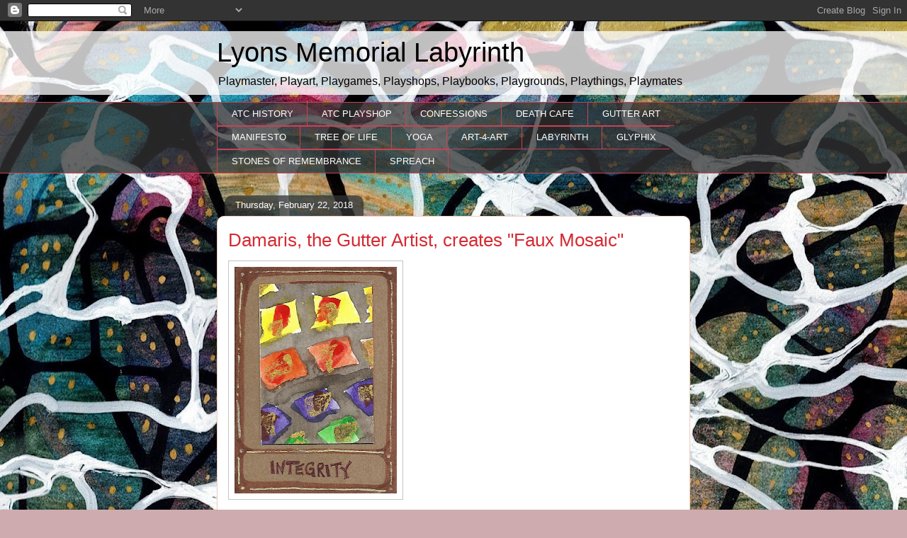

--- FILE ---
content_type: text/html; charset=UTF-8
request_url: https://atcplayshop.blogspot.com/b/stats?style=BLACK_TRANSPARENT&timeRange=LAST_WEEK&token=APq4FmA4Q7Cp5SinNKLiPKPB5wc7PcWftaQgv1YBlYt380pTFZyRu-LOBihpx78dcKvPqYO0hO81t8EuCJ3FOLQm5piBy130OA
body_size: -20
content:
{"total":1409,"sparklineOptions":{"backgroundColor":{"fillOpacity":0.1,"fill":"#000000"},"series":[{"areaOpacity":0.3,"color":"#202020"}]},"sparklineData":[[0,7],[1,18],[2,37],[3,29],[4,16],[5,12],[6,15],[7,13],[8,9],[9,9],[10,3],[11,8],[12,13],[13,6],[14,8],[15,30],[16,41],[17,12],[18,13],[19,9],[20,11],[21,8],[22,3],[23,3],[24,4],[25,3],[26,43],[27,99],[28,86],[29,22]],"nextTickMs":276923}